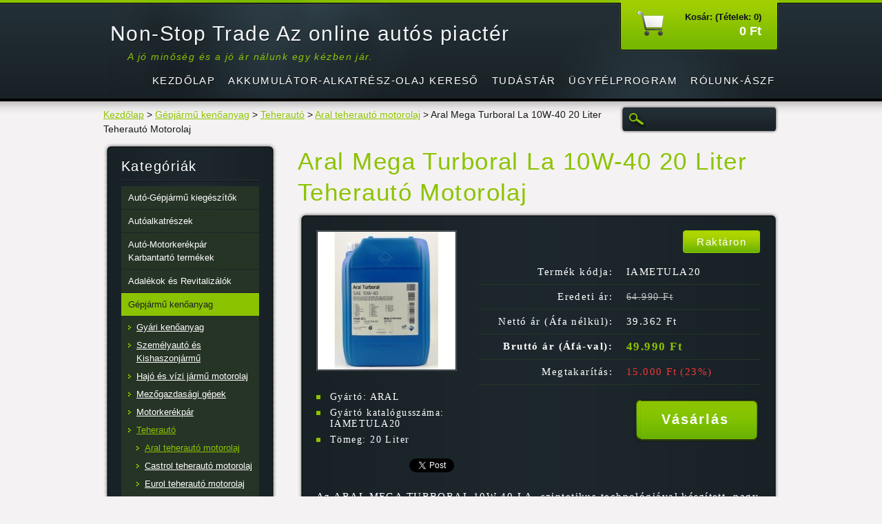

--- FILE ---
content_type: text/html; charset=UTF-8
request_url: https://www.nonstoptrade.hu/products/aral-mega-turboral-la-10w-40-20-liter-teherauto-motorolaj/
body_size: 8783
content:
<!DOCTYPE html>
<!--[if lt IE 7]> <html class="lt-ie10 lt-ie9 lt-ie8 lt-ie7" lang="hu"> <![endif]-->
<!--[if IE 7]>    <html class="lt-ie10 lt-ie9 lt-ie8" lang="hu"> <![endif]-->
<!--[if IE 8]>    <html class="lt-ie10 lt-ie9" lang="hu"> <![endif]-->    
<!--[if IE 9]>    <html class="lt-ie10" lang="hu"> <![endif]-->   
<!--[if gt IE 9]><!--> 
<html lang="hu"> 
<!--<![endif]-->
    <head>
        <base href="https://www.nonstoptrade.hu/">
  <meta charset="utf-8">
  <meta name="description" content="">
  <meta name="keywords" content="Aral, ">
  <meta name="generator" content="Webnode">
  <meta name="apple-mobile-web-app-capable" content="yes">
  <meta name="apple-mobile-web-app-status-bar-style" content="black">
  <meta name="format-detection" content="telephone=no">
    <meta name="google-site-verification" content="d0l1VEa_EdIz_SUjCpSNnkEIj9LLpAST20YWzfvvjBI">
  <link rel="shortcut icon" href="https://10dfa7fa20.clvaw-cdnwnd.com/8ea8b4b6c4aea8d7d14175429b92b331/200000226-1da3e1e9f2/favicon.ico">
  <link rel="stylesheet" href="https://www.nonstoptrade.hu/wysiwyg/system.style.css">
<link rel="canonical" href="https://www.nonstoptrade.hu/products/aral-mega-turboral-la-10w-40-20-liter-teherauto-motorolaj/">
<script type="text/javascript">(function(i,s,o,g,r,a,m){i['GoogleAnalyticsObject']=r;i[r]=i[r]||function(){
			(i[r].q=i[r].q||[]).push(arguments)},i[r].l=1*new Date();a=s.createElement(o),
			m=s.getElementsByTagName(o)[0];a.async=1;a.src=g;m.parentNode.insertBefore(a,m)
			})(window,document,'script','//www.google-analytics.com/analytics.js','ga');ga('create', 'UA-797705-6', 'auto',{"name":"wnd_header"});ga('wnd_header.set', 'dimension1', 'W1');ga('wnd_header.set', 'anonymizeIp', true);ga('wnd_header.send', 'pageview');var _gaq = _gaq || [];
				  (function() {
					var ga = document.createElement('script'); ga.type = 'text/javascript'; ga.async = true;
					ga.src = ('https:' == location.protocol ? 'https://ssl' : 'https://www') + '.google-analytics.com/ga.js';
					var s = document.getElementsByTagName('script')[0]; s.parentNode.insertBefore(ga, s);
				  })(); _gaq.push(['_setAccount', 'UA-106497865-1']);_gaq.push(['_trackPageview']);_gaq.push(['_gat._anonymizeIp']);var pageTrackerAllTrackEvent=function(category,action,opt_label,opt_value){ga('send', 'event', category, action, opt_label, opt_value)};</script>
  <link rel="alternate" type="application/rss+xml" href="https://nonstoptrade.hu/rss/pf-all.xml" title="">
  <link rel="alternate" type="application/rss+xml" href="https://nonstoptrade.hu/rss/all.xml" title="">
<!--[if lte IE 9]><style type="text/css">.cke_skin_webnode iframe {vertical-align: baseline !important;}</style><![endif]-->
        <title>Aral Mega Turboral La 10W-40 20 Liter Teherautó Motorolaj :: Non-Stop Trade Az online autós piactér</title>
        <meta name="robots" content="index, follow" />
        <meta name="googlebot" content="index, follow" />
        <link href="https://d11bh4d8fhuq47.cloudfront.net/_system/skins/v6/50001116/css/style.css" rel="stylesheet" type="text/css" />
        <!--[if IE 6]>
            <script type="text/javascript" src="https://d11bh4d8fhuq47.cloudfront.net/_system/skins/v6/50001116/js/png-compress.js"></script>
            <script type="text/javascript">
                DD_belatedPNG.fix('.eshopProductDetailTop, .eshopProductDetailFoot, .eshopProductDetail, .eshopProduct, .eshopProductContent, #cartInfo, #cartInfoContent, #cartInfo a, #menuzone .menu ul, .button, .submit, #mainHome .box, #main #sidebar .box, #mainHome .boxBottom, #main #sidebar .boxBottom, #mainHome .boxBg, #main #sidebar .boxBg');
            </script>
        <![endif]-->
    
				<script type="text/javascript">
				/* <![CDATA[ */
					
					if (typeof(RS_CFG) == 'undefined') RS_CFG = new Array();
					RS_CFG['staticServers'] = new Array('https://d11bh4d8fhuq47.cloudfront.net/');
					RS_CFG['skinServers'] = new Array('https://d11bh4d8fhuq47.cloudfront.net/');
					RS_CFG['filesPath'] = 'https://www.nonstoptrade.hu/_files/';
					RS_CFG['filesAWSS3Path'] = 'https://10dfa7fa20.clvaw-cdnwnd.com/8ea8b4b6c4aea8d7d14175429b92b331/';
					RS_CFG['lbClose'] = 'Bezárás';
					RS_CFG['skin'] = 'default';
					if (!RS_CFG['labels']) RS_CFG['labels'] = new Array();
					RS_CFG['systemName'] = 'Webnode';
						
					RS_CFG['responsiveLayout'] = 0;
					RS_CFG['mobileDevice'] = 0;
					RS_CFG['labels']['copyPasteSource'] = 'Olvass tovább:';
					
				/* ]]> */
				</script><script type="text/javascript" src="https://d11bh4d8fhuq47.cloudfront.net/_system/client/js/compressed/frontend.package.1-3-108.js?ph=10dfa7fa20"></script><style type="text/css"></style></head>
    <body>
    <div id="siteBg">
        <div id="site">

            <!-- HEADER -->
            <div id="header">
                <div id="logozone">
                    <div id="logo"><a href="home/" title="Ugrás a kezdőlapra"><span id="rbcSystemIdentifierLogo">Non-Stop Trade Az online autós piactér</span></a></div>                    <p id="moto"><span id="rbcCompanySlogan" class="rbcNoStyleSpan">A jó minőség és a jó ár nálunk egy kézben jár.</span></p>
                </div>                    
            </div>
            <!-- /HEADER -->

            <div class="cleaner"><!-- / --></div>

            <!-- MAIN -->
            <div id="main">
                <div id="mainContent">
                        
                    <div class="navi">
                        <!-- NAVIGATOR -->
                        <div id="pageNavigator" class="rbcContentBlock">          <div id="navigator" class="widget widgetNavigator clearfix">                             <a href="/home/">Kezdőlap</a>        <span> &gt; </span>          <a href="/gepjarmu-kenoanyag/">Gépjármű kenőanyag</a>        <span> &gt; </span>          <a href="/gepjarmu-kenoanyag/teherauto/">Teherautó</a>        <span> &gt; </span>          <a href="/gepjarmu-kenoanyag/teherauto/aral-teherauto-motorolaj/">Aral teherautó motorolaj</a>        <span> &gt; </span>          <span id="navCurrentPage">Aral Mega Turboral La 10W-40 20 Liter Teherautó Motorolaj</span>                 </div>             </div>                        <!-- /NAVIGATOR -->
                        
                        <!-- SEARCH -->
                        
    
        <div class="searchBox">

    <form action="/search/" method="get" id="fulltextSearch">
        
        <label for="fulltextSearchText" class="hidden">Keresés</label>
        <input id="fulltextSearchButton" type="image" src="https://d11bh4d8fhuq47.cloudfront.net/_system/skins/v6/50001116/img/search-btn.png" title="Keres" />
        <input type="text" name="text" id="fulltextSearchText"/>
        <div class="cleaner"><!-- / --></div> 

    </form>
        
        </div>

                            <!-- /SEARCH -->  
                    </div>

                    <div class="cleaner"><!-- / --></div>
                        
                    <div id="contentRow">                           
                            
                        <!-- CONTENT -->
                        <div id="content">
                                        <div class="box productDetail">                    <div class="boxTitle"><h1>Aral Mega Turboral La 10W-40 20 Liter Teherautó Motorolaj</h1></div>            <div class="boxContent">                <div class="eshopProductDetailTop"><div class="eshopProductDetailFoot"><div class="eshopProductDetail">                                    <div id="productLeft">                                <div class="photoBlock">            <span class="image">                <a href="/images/200010079-d6dc9d7d63/Aral Mega Turboral La 10W-40 20 Liter Teherautó Motorolaj.jpg?s3=1" title="Az oldal új ablakban jelenik meg." onclick="return !window.open(this.href);">                    <img src="https://10dfa7fa20.clvaw-cdnwnd.com/8ea8b4b6c4aea8d7d14175429b92b331/system_preview_200010079-d6dc9d7d63/Aral Mega Turboral La 10W-40 20 Liter Teherautó Motorolaj.jpg" width="200" height="200" alt="Aral Mega Turboral La 10W-40 20 Liter Teherautó Motorolaj" />                </a>            </span>        </div>                                <div class="cleaner"><!-- / --></div>                        <div class="rbcEshopProductDetails">                            <ul>                                        <li>            <span class="title">Gyártó:</span>            <span class="value">ARAL</span>        </li>            <li>            <span class="title">Gyártó katalógusszáma:</span>            <span class="value">IAMETULA20</span>        </li>            <li>            <span class="title">Tömeg:</span>            <span class="value">20 Liter</span>        </li>                                </ul>                        </div>                        <div class="cleaner"><!-- / --></div>                    </div>                                        <div id="productRight">                                                            <div id="stock"><div id="stockContent">Raktáron</div></div>                                                                                            <div class="cleaner"><!-- / --></div>                        <table class="productTable">                                    <tr>            <td class="title">Termék kódja:</td>            <td class="value">IAMETULA20</td>        </tr>                                                                    <tr>            <td class="title">Eredeti ár:</td>            <td class="value"><del>64.990 Ft</del></td>        </tr>                                        <tr>            <td class="title">Nettó ár (Áfa nélkül):</td>            <td class="value">39.362 Ft</td>        </tr>        <tr>        <td class="title"><strong>Bruttó ár (Áfá-val):</strong></td>        <td class="value">            <ins>49.990 Ft</ins>                    </td>        </tr>                                            <tr class="rbcEshopDiscount">            <td class="title">Megtakarítás:</td>            <td class="value"><strong>15.000 Ft</strong> (23%)</td>        </tr>                            </table>                                <form class="addToBasket" action="/products/aral-mega-turboral-la-10w-40-20-liter-teherauto-motorolaj/" method="post">            <div class="">                <div class="In">                                                                                                <div class="accordion clearfix">                                                                                </div>                    <input type="hidden" name="quantity" id="quantity" value="1" maxlength="2" />                    <input type="hidden" name="buyItem" value="200470201" />                    <div class="button"><input class="submit" type="submit" value="Vásárlás" /></div>                    <div class="cleaner"><!-- / --></div>                </div>            </div>        </form>                            <div class="cleaner"><!-- / --></div>                    </div>                    <div class="cleaner"><!-- / --></div>                    <div class="rbcBookmarks"><div id="rbcBookmarks200575690"></div></div>
		<script type="text/javascript">
			/* <![CDATA[ */
			Event.observe(window, 'load', function(){
				var bookmarks = '<div style=\"float:left;\"><div style=\"float:left;\"><iframe src=\"//www.facebook.com/plugins/like.php?href=https://www.nonstoptrade.hu/products/aral-mega-turboral-la-10w-40-20-liter-teherauto-motorolaj/&amp;send=false&amp;layout=button_count&amp;width=135&amp;show_faces=false&amp;action=like&amp;colorscheme=light&amp;font&amp;height=21&amp;appId=397846014145828&amp;locale=hu_HU\" scrolling=\"no\" frameborder=\"0\" style=\"border:none; overflow:hidden; width:135px; height:21px; position:relative; top:1px;\" allowtransparency=\"true\"></iframe></div><div style=\"float:left;\"><a href=\"https://twitter.com/share\" class=\"twitter-share-button\" data-count=\"horizontal\" data-via=\"webnode\" data-lang=\"en\">Tweet</a></div><script type=\"text/javascript\">(function() {var po = document.createElement(\'script\'); po.type = \'text/javascript\'; po.async = true;po.src = \'//platform.twitter.com/widgets.js\';var s = document.getElementsByTagName(\'script\')[0]; s.parentNode.insertBefore(po, s);})();'+'<'+'/scr'+'ipt></div> <div class=\"addthis_toolbox addthis_default_style\" style=\"float:left;\"><a class=\"addthis_counter addthis_pill_style\"></a></div> <script type=\"text/javascript\">(function() {var po = document.createElement(\'script\'); po.type = \'text/javascript\'; po.async = true;po.src = \'https://s7.addthis.com/js/250/addthis_widget.js#pubid=webnode\';var s = document.getElementsByTagName(\'script\')[0]; s.parentNode.insertBefore(po, s);})();'+'<'+'/scr'+'ipt><div style=\"clear:both;\"></div>';
				$('rbcBookmarks200575690').innerHTML = bookmarks;
				bookmarks.evalScripts();
			});
			/* ]]> */
		</script>
		                    <div class="cleaner"><!-- / --></div>                    <div class="eshopProductDetailDesc">                        <p>Az ARAL MEGA TURBORAL 10W-40 LA, szintetikus technológiával készített, nagy teljesítményű motorolaj.</p>
<p>ACEA A6/E7<br>
API CI-4<br>
MB 228.51/235.27<br>
MAN M 3477<br>
MTU TYP 3.1<br>
RVI RLD-2/RXD<br>
VOLVO VDS-3<br>
VOITH-RETARDER ÖLKLASSE A</p>
                    </div>                    <div class="cleaner"><!-- / --></div>                    <div class="rbcTags">
<h4><a href="https://www.nonstoptrade.hu/tags/">Címkék</a>:</h4>
<p class="tags">
	<a href="/tags/Aral/" rel="tag">Aral</a>
	
</p>
</div>
                    <div class="cleaner"><!-- / --></div>                                        <div class="cleaner"><!-- / --></div>                                    </div></div></div>            </div>                    </div>        <div class="cleaner"><!-- / --></div>                                <div class="cleaner"><!-- / --></div>                                
                        </div>
                        <!-- /CONTENT -->
                        
                        <div class="cleaner"><!-- / --></div>
                    </div>

                    <!-- SIDEBAR -->
                    <div id="sidebar">
                        <div id="sidebarContent">
                            


        <!-- ESHOP CATEGORIES -->            
        <div class="box">
            <div class="boxBottom"><div class="boxBg">
            <div class="boxTitle"><h2>Kategóriák</h2></div>
            <div class="boxContent" id="category">

    <ul class="ProductCategories">
	<li class="first">

        <a href="/auto-gepjarmu-kiegeszitok/">
    
        <span>Autó-Gépjármű kiegészítők</span>

    </a>

    </li>
	<li>

        <a href="/autoalkatreszek/">
    
        <span>Autóalkatrészek</span>

    </a>

    </li>
	<li>

        <a href="/auto-motorkerekpar-karbantarto-termekek/">
    
        <span>Autó-Motorkerékpár Karbantartó termékek</span>

    </a>

    </li>
	<li>

        <a href="/adalekok-es-revitalizalok/">
    
        <span>Adalékok és Revitalizálók</span>

    </a>

    </li>
	<li class="open selected">

        <a href="/gepjarmu-kenoanyag/">
    
        <span>Gépjármű kenőanyag</span>

    </a>

    
	<ul class="level1">
		<li class="first">

        <a href="/gepjarmu-kenoanyag/gyari-kenoanyag/">
    
        <span>Gyári kenőanyag</span>

    </a>

    </li>
		<li>

        <a href="/gepjarmu-kenoanyag/szemelyauto-es-kishaszonjarmu/">
    
        <span>Személyautó és Kishaszonjármű</span>

    </a>

    </li>
		<li>

        <a href="/gepjarmu-kenoanyag/hajo-es-vizi-jarmu-motorolaj/">
    
        <span>Hajó és vízi jármű motorolaj</span>

    </a>

    </li>
		<li>

        <a href="/mezogazdasagi-gepek/">
    
        <span>Mezőgazdasági gépek</span>

    </a>

    </li>
		<li>

        <a href="/gepjarmu-kenoanyag/motorkerekpar/">
    
        <span>Motorkerékpár</span>

    </a>

    </li>
		<li class="selected">

        <a href="/gepjarmu-kenoanyag/teherauto/">
    
        <span>Teherautó</span>

    </a>

    
		<ul class="level2">
			<li class="first selected">

        <a href="/gepjarmu-kenoanyag/teherauto/aral-teherauto-motorolaj/">
    
        <span>Aral teherautó motorolaj</span>

    </a>

    </li>
			<li>

        <a href="/gepjarmu-kenoanyag/teherauto/castrol-teherauto-motorolaj/">
    
        <span>Castrol teherautó motorolaj</span>

    </a>

    </li>
			<li>

        <a href="/gepjarmu-kenoanyag/teherauto/eurol-teherauto-motorolaj/">
    
        <span>Eurol teherautó motorolaj</span>

    </a>

    </li>
			<li>

        <a href="/gepjarmu-kenoanyag/teherauto/liqui-moly-teherauto-motorolaj/">
    
        <span>Liqui Moly teherautó motorolaj</span>

    </a>

    </li>
			<li>

        <a href="/gepjarmu-kenoanyag/teherauto/selenia-petronas-teherauto-motorolaj/">
    
        <span>Selenia-Petronas teherautó motorolaj</span>

    </a>

    </li>
			<li>

        <a href="/gepjarmu-kenoanyag/teherauto/mobil-teherauto-motorolaj/">
    
        <span>Mobil teherautó motorolaj</span>

    </a>

    </li>
			<li>

        <a href="/gepjarmu-kenoanyag/teherauto/motul-teherauto-motorolaj/">
    
        <span>Motul teherautó motorolaj</span>

    </a>

    </li>
			<li>

        <a href="/gepjarmu-kenoanyag/teherauto/orlen-teherauto-motorolaj/">
    
        <span>Orlen teherautó motorolaj</span>

    </a>

    </li>
			<li>

        <a href="/gepjarmu-kenoanyag/teherauto/mannol-teherauto-motorolaj/">
    
        <span>Mannol teherautó motorolaj</span>

    </a>

    </li>
			<li>

        <a href="/gepjarmu-kenoanyag/teherauto/repsol-teherauto-motorolaj/">
    
        <span>Repsol teherautó motorolaj</span>

    </a>

    </li>
			<li class="last">

        <a href="/gepjarmu-kenoanyag/teherauto/mpm-motorolaj/">
    
        <span>MPM teherautó motorolaj</span>

    </a>

    </li>
		</ul>
		</li>
		<li>

        <a href="/gepjarmu-kenoanyag/kertigep/">
    
        <span>Kertigép</span>

    </a>

    </li>
		<li>

        <a href="/gepjarmu-kenoanyag/szabadidos-jarmuvek/">
    
        <span>Szabadidős Járművek</span>

    </a>

    </li>
		<li>

        <a href="/gepjarmu-kenoanyag/szervoolaj/">
    
        <span>Szervóolaj</span>

    </a>

    </li>
		<li>

        <a href="/gepjarmu-kenoanyag/fekfolyadek/">
    
        <span>Fékfolyadék</span>

    </a>

    </li>
		<li>

        <a href="/gepjarmu-kenoanyag/valtoolaj/">
    
        <span>Váltóolaj</span>

    </a>

    </li>
		<li>

        <a href="/gepjarmu-kenoanyag/hidraulikaolaj/">
    
        <span>Hidraulikaolaj személyautókhoz</span>

    </a>

    </li>
		<li>

        <a href="/gepjarmu-kenoanyag/zsirok/">
    
        <span>Kenőzsírok</span>

    </a>

    </li>
		<li class="last">

        <a href="/gepjarmu-kenoanyag/kompresszor-olaj/">
    
        <span>Kompresszor olaj</span>

    </a>

    </li>
	</ul>
	</li>
	<li>

        <a href="/gepjarmu-akkumulator/">
    
        <span>Gépjármű akkumulátor</span>

    </a>

    </li>
	<li>

        <a href="/hidraulika-olaj/">
    
        <span>Hidraulika olaj</span>

    </a>

    </li>
	<li>

        <a href="/akkumulator/munka-es-meghajto-akkumulatorok/">
    
        <span>Munka és Meghajtó Akkumulátor</span>

    </a>

    </li>
	<li>

        <a href="/zseles-akkumulator/">
    
        <span>Zselés Akkumulátor</span>

    </a>

    </li>
	<li>

        <a href="/szerszamok/">
    
        <span>Szerszámok</span>

    </a>

    </li>
	<li>

        <a href="/led-lampak/">
    
        <span>Led lámpák</span>

    </a>

    </li>
	<li>

        <a href="/motorkerekpar-szurok/">
    
        <span>Motorkerékpár szűrők</span>

    </a>

    </li>
	<li>

        <a href="/kerteszeti-gepek/">
    
        <span>Kertészeti gépek</span>

    </a>

    </li>
	<li>

        <a href="/keztisztitok-termekek/">
    
        <span>Kéztisztítók termékek</span>

    </a>

    </li>
	<li>

        <a href="/munkavedelem-es-munkaruhazat/">
    
        <span>Munkavédelem és munkaruházat</span>

    </a>

    </li>
	<li>

        <a href="/gyorstolto-adapterek/">
    
        <span>Gyorstöltő adapterek és kábelek</span>

    </a>

    </li>
	<li class="last">

        <a href="/power-bank/">
    
        <span>Power Bank</span>

    </a>

    </li>
</ul>

            </div>
            </div></div>
        </div> 
        <!-- /ESHOP CATEGORIES -->
        <div class="cleaner"><!-- / --></div>

    			
                            
                            <!-- CONTACT -->
                            			
                            <!-- /CONTACT -->

                            <div class="rbcWidgetArea" style="text-align: center;">   <noscript> <div style="display:inline;"> <img height="1" width="1" style="border-style:none;" alt=""  src="//www.googleadservices.com/pagead/conversion/837374736/?value=100.00&amp;currency_code=HUF&amp;label=HwOZCOXahnUQkKaljwM&amp;guid=ON&amp;script=0"/> </div> </noscript> </div><div class="rbcWidgetArea" style="text-align: center;"> <script async src="https://www.googletagmanager.com/gtag/js?id=UA-106497865-1"></script> <script>   window.dataLayer = window.dataLayer || [];   function gtag(){dataLayer.push(arguments)};   gtag('js', new Date());    gtag('config', 'UA-106497865-1'); </script> </div><div class="rbcWidgetArea" style="text-align: center;"><div id="olcsobbat_snippet" style="background: transparent; text-align: center; padding: 0; margin: 0 auto; width: 120px">
	<a title="Olcsóbbat.hu" href="https://www.olcsobbat.hu" style="display: block;border:0; padding:0;margin:0 0 5px 0">
		<img style="padding: 0; margin:0; border:0" border="0" width="120" alt="Olcsóbbat.hu" src="https://www.olcsobbat.hu/img/misc/olcsobbat-300.png"/>
	</a>
<a title="Olcsóbbat.hu" onmouseover="this.style.textDecoration = 'underline';" onmouseout="this.style.textDecoration = 'none';"  style="text-decoration:none; line-height:12px; font-size: 11px; font-family: Arial, Verdana; color: #000;" href="https://www.olcsobbat.hu">Olcsóbbat.hu</a>
</div></div><div class="rbcWidgetArea" style="text-align: left;"> <script>(function(w,d,s,l,i){w[l]=w[l]||[];w[l].push({'gtm.start': new Date().getTime(),event:'gtm.js'});var f=d.getElementsByTagName(s)[0], j=d.createElement(s),dl=l!='dataLayer'?'&l='+l:'';j.async=true;j.src= 'https://www.googletagmanager.com/gtm.js?id='+i+dl;f.parentNode.insertBefore(j,f); })(window,document,'script','dataLayer','GTM-TWG6VPB');</script> </div><div class="rbcWidgetArea" style="text-align: left;"> <noscript><iframe src="https://www.googletagmanager.com/ns.html?id=GTM-TWG6VPB" height="0" width="0" style="display:none;visibility:hidden"></iframe></noscript> </div>                                                        <div class="cleaner"><!-- / --></div>
                        </div>
                    </div>
                    <!-- /SIDEBAR -->

                    <hr class="cleaner" />

                </div><!-- mainContent -->
                <div class="cleaner"><!-- / --></div>
            </div>
            <!-- MAIN -->
                
            <div class="cleaner"><!-- / --></div>
                
            <!-- MENU -->
            


        <div id="menuzone">
            
    <ul class="menu">
	<li class="first">
  
        <a href="/home/">
    
        <span>Kezdőlap</span>
      
    </a>
  
    </li>
	<li>
  
        <a href="/gyartoi-katalogus/">
    
        <span>Akkumulátor-Alkatrész-Olaj kereső</span>
      
    </a>
  
    
	<ul class="level1">
		<li class="first">
  
        <a href="/gyartoi-katalogus/akkumulator-autotipus-kereso/">
    
        <span>Akkumulátor Autótípus Kereső</span>
      
    </a>
  
    </li>
		<li>
  
        <a href="/gyartoi-katalogus/olaj-autotipus-kereso/">
    
        <span>Olaj-Kenőanyag Autótípus Kereső</span>
      
    </a>
  
    </li>
		<li>
  
        <a href="/gyartoi-katalogus/szurok/">
    
        <span>Gépjármű Szűrő Kereső</span>
      
    </a>
  
    </li>
		<li>
  
        <a href="/gyartoi-katalogus/motorkerekpar-szuro-kereso/">
    
        <span>Motorkerékpár Szűrő Kereső</span>
      
    </a>
  
    </li>
		<li>
  
        <a href="/gyartoi-katalogus/gyari-autoalkatresz-kereso/">
    
        <span>Gyári Autóalkatrész kereső</span>
      
    </a>
  
    </li>
		<li>
  
        <a href="/gyartoi-katalogus/fek-alkatresz-autotipus-kereso/">
    
        <span>Fékmechanika Autótípus Kereső</span>
      
    </a>
  
    </li>
		<li>
  
        <a href="/gyartoi-katalogus/futomu-autotipus-kereso/">
    
        <span>Futómű Alkatrész Autótípus Kereső</span>
      
    </a>
  
    </li>
		<li>
  
        <a href="/gyartoi-katalogus/katalizator-kereso-autotipus-szerint/">
    
        <span>Katalizátor és részecskeszűrő /DPF/ autótípus kereső</span>
      
    </a>
  
    </li>
		<li>
  
        <a href="/gyartoi-katalogus/kuplung-autotipus-kereso/">
    
        <span>Kuplung Alkatrész Autótípus Kereső</span>
      
    </a>
  
    </li>
		<li>
  
        <a href="/gyartoi-katalogus/vezerles-autotipus-kereso/">
    
        <span>Vezérlés Alkatrész Autótípus Kereső</span>
      
    </a>
  
    </li>
		<li class="last">
  
        <a href="/gyartoi-katalogus/csapagy-autotipus-kereso/">
    
        <span>Csapágy Autótípus Kereső</span>
      
    </a>
  
    </li>
	</ul>
	</li>
	<li>
  
        <a href="/tudastar/">
    
        <span>Tudástár</span>
      
    </a>
  
    
	<ul class="level1">
		<li class="first">
  
        <a href="/tudastar/autofelszereles-autokiegeszitok/">
    
        <span>Autófelszerelés-autókiegészítők</span>
      
    </a>
  
    </li>
		<li>
  
        <a href="/tudastar/autoapolas/">
    
        <span>Autóápolás</span>
      
    </a>
  
    </li>
		<li>
  
        <a href="/tudastar/alkatreszekrol-roviden/">
    
        <span>Alkatrészekről Röviden</span>
      
    </a>
  
    </li>
		<li>
  
        <a href="/tudastar/boll-bemutato-videok/">
    
        <span>Boll bemutató videók</span>
      
    </a>
  
    </li>
		<li>
  
        <a href="/tudastar/forgalmazott-gyartok/">
    
        <span>Forgalmazott Gyártók</span>
      
    </a>
  
    </li>
		<li class="last">
  
        <a href="/tudastar/szervizinformaciok/">
    
        <span>Érdekeségek</span>
      
    </a>
  
    </li>
	</ul>
	</li>
	<li>
  
        <a href="/ugyfelprogram/">
    
        <span>Ügyfélprogram</span>
      
    </a>
  
    
	<ul class="level1">
		<li class="first last">
  
        <a href="/ugyfelprogram/nagykereskedelmi-webaruhaz/">
    
        <span>Nagykereskedelmi webáruház</span>
      
    </a>
  
    </li>
	</ul>
	</li>
	<li class="last">
  
        <a href="/elerhetosegek/">
    
        <span>Rólunk-ÁSZF</span>
      
    </a>
  
    
	<ul class="level1">
		<li class="first">
  
        <a href="/elerhetosegek/rolunk/">
    
        <span>Elérhetőségek</span>
      
    </a>
  
    </li>
		<li>
  
        <a href="/altalanos-feltetelek/">
    
        <span>ÁSZF</span>
      
    </a>
  
    </li>
		<li>
  
        <a href="/elerhetosegek/adatvedelmi-szabalyzat-2018-05-25/">
    
        <span>Adatvédelmi Szabályzat</span>
      
    </a>
  
    </li>
		<li>
  
        <a href="/elerhetosegek/fizetesi-feltetelek/">
    
        <span>Fizetési feltételek</span>
      
    </a>
  
    </li>
		<li>
  
        <a href="/elerhetosegek/garancia-jotallasi-feltetelek/">
    
        <span>Garancia-jótállási feltételek</span>
      
    </a>
  
    </li>
		<li>
  
        <a href="/elerhetosegek/szallitasi-feltetelek/">
    
        <span>Szállítási feltételek</span>
      
    </a>
  
    </li>
		<li class="last">
  
        <a href="/elerhetosegek/visszakuldesi-es-visszateritesi-szabalyzat/">
    
        <span>Visszaküldési és visszatérítési szabályzat</span>
      
    </a>
  
    </li>
	</ul>
	</li>
</ul>

        </div>

    			
            <!-- /MENU -->

            <!-- LANG -->
            <div id="lang"><div id="languageSelect"></div>			</div>
            <!-- /LANG -->
            
            <!-- CART -->
            <div id="cartInfo"><div id="cartInfoContent">
                <a href="es-cart/">
                    <span class="cartTitle">Kosár: (Tételek: 0)</span>
                    <br /><span class="price">0 Ft</span>
                </a>
            </div></div>
            <!-- /CART -->            
                
            <div class="cleaner"><!-- / --></div>
        </div>
        <div class="cleaner"><!-- / --></div>
    </div>
        
    <div class="cleaner"><!-- / --></div>
        
    <!-- FOOTER -->
    <div id="footer">
        <div id="footerContent">
            <div id="footerLeft">
                 <!-- LINKS -->
                <div id="link">
                    <div id="linkContent">
                        <span class="homepage"><a href="home/" title="Ugrás a kezdőlapra">Kezdőlap</a></span>
                        <span class="sitemap"><a href="/sitemap/" title="Ugrás az oldaltérképre.">Oldaltérkép</a></span>
                        <span class="rss"><a href="/rss/" title="RSS csatornák">RSS</a></span>
                        <span class="print"><a href="#" onclick="window.print(); return false;" title="Oldal nyomtatása">Nyomtatás</a></span>
                    </div>
                </div>
                <!-- /LINKS -->
                <div class="cleaner"><!-- / --></div>
                <span id="rbcFooterText" class="rbcNoStyleSpan">Green Auto Parts Kft.© 2014-2023 Minden jog fenntartva. </span>            </div>
            <div id="footerRight"><span class="rbcSignatureText">Autóápolási termék, Akkumulátor, Kenőanyag, Gyári autóalkatrész, Kereskedelem.</span></div>
            <div class="cleaner"><!-- / --></div>
        </div>
    </div>
    <!-- /FOOTER -->
    
    <script type="text/javascript" src="https://d11bh4d8fhuq47.cloudfront.net/_system/skins/v6/50001116/js/jquery-1.7.1.min.js"></script>
    <script type="text/javascript">
      jQuery.noConflict();
      RubicusFrontendIns.addFileToPreload('https://d11bh4d8fhuq47.cloudfront.net/_system/skins/v6/50001116/img/loading.gif');
    </script>
    <script type="text/javascript" src="https://d11bh4d8fhuq47.cloudfront.net/_system/skins/v6/50001116/js/functions.js"></script>
    
    <!--[if IE 6]>
    <script src="https://d11bh4d8fhuq47.cloudfront.net/_system/skins/v6/50001116/js/Menu-compress.js" type="text/javascript"></script>
    <script type="text/javascript">
        build_menu();
    </script>
    <![endif]-->

  <div id="rbcFooterHtml"></div><script type="text/javascript"></script><script type="text/javascript">var keenTrackerCmsTrackEvent=function(id){if(typeof _jsTracker=="undefined" || !_jsTracker){return false;};try{var name=_keenEvents[id];var keenEvent={user:{u:_keenData.u,p:_keenData.p,lc:_keenData.lc,t:_keenData.t},action:{identifier:id,name:name,category:'cms',platform:'WND1',version:'2.1.157'},browser:{url:location.href,ua:navigator.userAgent,referer_url:document.referrer,resolution:screen.width+'x'+screen.height,ip:'3.21.129.144'}};_jsTracker.jsonpSubmit('PROD',keenEvent,function(err,res){});}catch(err){console.log(err)};};</script></body>
</html>